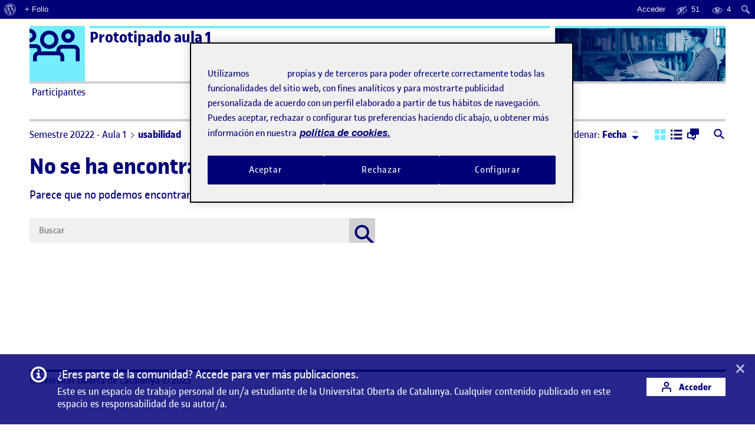

--- FILE ---
content_type: text/css
request_url: https://222-m4-356-01.folio.uoc.edu/wp-content/plugins/portafolis-create-site/style_admin_bar.css?ver=2021021201
body_size: 743
content:
#wpadminbar #wp-admin-bar-my-sites #wp-admin-bar-my-sites-search {
    height: 38px;
}

#wpadminbar #wp-admin-bar-my-sites #wp-admin-bar-my-sites-search .ab-item {
    height: 34px;
}

#wpadminbar #wp-admin-bar-my-sites #wp-admin-bar-my-sites-search input[type="search"] {
    padding: 0 2px;
    width: 95%;
    width: calc(100% - 6px);
}

.blavatar_uocfolio {
    float: left;
}

.blavatar_uocfolio img {
    width: 24px !important;
    padding-right: 5px !important;
}

.blavatar_uocfolio_clear {
    float: none;
    clear-after: both;
}

#wp-admin-bar-my-sites-list li:nth-child(2) {
    clear: left;
}

#container-actiuoc-refresh-actiuoc {
    padding: 10px;
    clear: both;
    border-top: 1px solid #ddd;
    background: #f5f5f5;
}

/*
Show Refresh actiFolio as Add New ActiFolio
#actiuoc-refresh-actiuoc-action {
    text-align: right;
    float: right;
    line-height: 1.9;
}

#actiuoc-refresh-actiuoc {
    float: right;
}*/
@media screen and (min-width: 783px) {
    #wp-admin-bar-my-sites > .ab-sub-wrapper {
        overflow-y: auto;
        margin-top: 32px;
        height: calc(100vh - 32px);
        -ms-overflow-style: none;
        scrollbar-width: none;
    }
    #wp-admin-bar-my-sites > .ab-sub-wrapper::-webkit-scrollbar {
        display: none;
    }
    #wp-admin-bar-my-sites > .ab-sub-wrapper #wp-admin-bar-network-admin-default {
        position: fixed;
        background: #32373c;
    }
    #wp-admin-bar-my-sites > .ab-sub-wrapper ul#wp-admin-bar-my-sites-list {
        background-color: #464b50;
        padding-bottom: 32px !important;
    }
    #wp-admin-bar-my-sites > .ab-sub-wrapper ul#wp-admin-bar-my-sites-list li.menupop {
        position: relative;
    }
    #wp-admin-bar-my-sites > .ab-sub-wrapper ul#wp-admin-bar-my-sites-list li.menupop div.ab-sub-wrapper ul.ab-submenu {
        position: fixed;
        background-color: #464b50;
    }
    #wp-admin-bar-my-sites > .ab-sub-wrapper.site_single {
        height: auto;
    }
    #wp-admin-bar-my-sites > .ab-sub-wrapper.site_single ul#wp-admin-bar-my-sites-list {
        padding-bottom: 6px !important;
    }
}


--- FILE ---
content_type: text/css
request_url: https://222-m4-356-01.folio.uoc.edu/wp-content/plugins/folio-comment-access/css/front.css?ver=1.0.2
body_size: 583
content:
/* Folio Comment Access Front Styles */

.comment .comment-body,
.comment .comment-content{
    position: relative;
}

.comment .comment-visibility{
    font-size: 1rem;
    margin-bottom: .5rem;
    display: inline-block;
}

.comment .comment-visibility .sr-only{
    position: absolute;
    width: 1px;
    height: 1px;
    padding: 0;
    margin: -1px;
    overflow: hidden;
    clip: rect(0, 0, 0, 0);
    white-space: nowrap;
    border: 0;
}

.comment .comment-visibility img.visibility-icon{
    width: 16px;
    heigh: auto;
    display: inline-block;
    position: relative;
    top: 3px;
    margin-left: .15rem;
    border-radius: 50%;
    -webkit-backface-visibility: hidden;
    -ms-transform: translateZ(0);
    -webkit-transform: translateZ(0);
    transform: translateZ(0);
    image-rendering: -webkit-optimize-contrast;
}

/*
@media (min-width: 544px){
    .agora-view .comment .comment-visibility{
        position: absolute;
        right: 1px;
        top: -33px;
    }  
}
*/


.comment-form-access__select option:disabled,
.comment-form-access__select option[disabled]{
    color: #ababab;
}

--- FILE ---
content_type: application/javascript
request_url: https://222-m4-356-01.folio.uoc.edu/wp-content/plugins/folio-community/assets/js/front.min.js?ver=1.0.2
body_size: 7940
content:
(()=>{var ft=Object.create;var Q=Object.defineProperty;var dt=Object.getOwnPropertyDescriptor;var ct=Object.getOwnPropertyNames;var mt=Object.getPrototypeOf,pt=Object.prototype.hasOwnProperty;var gt=(n,s,g)=>s in n?Q(n,s,{enumerable:!0,configurable:!0,writable:!0,value:g}):n[s]=g;var z=(n,s)=>()=>(s||n((s={exports:{}}).exports,s),s.exports);var _t=(n,s,g,v)=>{if(s&&typeof s=="object"||typeof s=="function")for(let u of ct(s))!pt.call(n,u)&&u!==g&&Q(n,u,{get:()=>s[u],enumerable:!(v=dt(s,u))||v.enumerable});return n};var Z=(n,s,g)=>(g=n!=null?ft(mt(n)):{},_t(s||!n||!n.__esModule?Q(g,"default",{value:n,enumerable:!0}):g,n));var U=(n,s,g)=>(gt(n,typeof s!="symbol"?s+"":s,g),g);var V=z((K,X)=>{(function(n,s){typeof K=="object"&&typeof X!="undefined"?X.exports=s():typeof define=="function"&&define.amd?define(s):(n=typeof globalThis!="undefined"?globalThis:n||self).dayjs=s()})(K,function(){"use strict";var n=1e3,s=6e4,g=36e5,v="millisecond",u="second",T="minute",j="hour",_="day",w="week",b="month",W="quarter",Y="year",O="date",k="Invalid Date",A=/^(\d{4})[-/]?(\d{1,2})?[-/]?(\d{0,2})[Tt\s]*(\d{1,2})?:?(\d{1,2})?:?(\d{1,2})?[.:]?(\d+)?$/,H=/\[([^\]]+)]|Y{1,4}|M{1,4}|D{1,2}|d{1,4}|H{1,2}|h{1,2}|a|A|m{1,2}|s{1,2}|Z{1,2}|SSS/g,d={name:"en",weekdays:"Sunday_Monday_Tuesday_Wednesday_Thursday_Friday_Saturday".split("_"),months:"January_February_March_April_May_June_July_August_September_October_November_December".split("_"),ordinal:function(r){var i=["th","st","nd","rd"],t=r%100;return"["+r+(i[(t-20)%10]||i[t]||i[0])+"]"}},l=function(r,i,t){var o=String(r);return!o||o.length>=i?r:""+Array(i+1-o.length).join(t)+r},c={s:l,z:function(r){var i=-r.utcOffset(),t=Math.abs(i),o=Math.floor(t/60),e=t%60;return(i<=0?"+":"-")+l(o,2,"0")+":"+l(e,2,"0")},m:function r(i,t){if(i.date()<t.date())return-r(t,i);var o=12*(t.year()-i.year())+(t.month()-i.month()),e=i.clone().add(o,b),h=t-e<0,a=i.clone().add(o+(h?-1:1),b);return+(-(o+(t-e)/(h?e-a:a-e))||0)},a:function(r){return r<0?Math.ceil(r)||0:Math.floor(r)},p:function(r){return{M:b,y:Y,w,d:_,D:O,h:j,m:T,s:u,ms:v,Q:W}[r]||String(r||"").toLowerCase().replace(/s$/,"")},u:function(r){return r===void 0}},f="en",y={};y[f]=d;var x=function(r){return r instanceof R},C=function r(i,t,o){var e;if(!i)return f;if(typeof i=="string"){var h=i.toLowerCase();y[h]&&(e=h),t&&(y[h]=t,e=h);var a=i.split("-");if(!e&&a.length>1)return r(a[0])}else{var m=i.name;y[m]=i,e=m}return!o&&e&&(f=e),e||!o&&f},D=function(r,i){if(x(r))return r.clone();var t=typeof i=="object"?i:{};return t.date=r,t.args=arguments,new R(t)},p=c;p.l=C,p.i=x,p.w=function(r,i){return D(r,{locale:i.$L,utc:i.$u,x:i.$x,$offset:i.$offset})};var R=function(){function r(t){this.$L=C(t.locale,null,!0),this.parse(t)}var i=r.prototype;return i.parse=function(t){this.$d=function(o){var e=o.date,h=o.utc;if(e===null)return new Date(NaN);if(p.u(e))return new Date;if(e instanceof Date)return new Date(e);if(typeof e=="string"&&!/Z$/i.test(e)){var a=e.match(A);if(a){var m=a[2]-1||0,$=(a[7]||"0").substring(0,3);return h?new Date(Date.UTC(a[1],m,a[3]||1,a[4]||0,a[5]||0,a[6]||0,$)):new Date(a[1],m,a[3]||1,a[4]||0,a[5]||0,a[6]||0,$)}}return new Date(e)}(t),this.$x=t.x||{},this.init()},i.init=function(){var t=this.$d;this.$y=t.getFullYear(),this.$M=t.getMonth(),this.$D=t.getDate(),this.$W=t.getDay(),this.$H=t.getHours(),this.$m=t.getMinutes(),this.$s=t.getSeconds(),this.$ms=t.getMilliseconds()},i.$utils=function(){return p},i.isValid=function(){return this.$d.toString()!==k},i.isSame=function(t,o){var e=D(t);return this.startOf(o)<=e&&e<=this.endOf(o)},i.isAfter=function(t,o){return D(t)<this.startOf(o)},i.isBefore=function(t,o){return this.endOf(o)<D(t)},i.$g=function(t,o,e){return p.u(t)?this[o]:this.set(e,t)},i.unix=function(){return Math.floor(this.valueOf()/1e3)},i.valueOf=function(){return this.$d.getTime()},i.startOf=function(t,o){var e=this,h=!!p.u(o)||o,a=p.p(t),m=function(N,L){var P=p.w(e.$u?Date.UTC(e.$y,L,N):new Date(e.$y,L,N),e);return h?P:P.endOf(_)},$=function(N,L){return p.w(e.toDate()[N].apply(e.toDate("s"),(h?[0,0,0,0]:[23,59,59,999]).slice(L)),e)},M=this.$W,S=this.$M,B=this.$D,F="set"+(this.$u?"UTC":"");switch(a){case Y:return h?m(1,0):m(31,11);case b:return h?m(1,S):m(0,S+1);case w:var q=this.$locale().weekStart||0,J=(M<q?M+7:M)-q;return m(h?B-J:B+(6-J),S);case _:case O:return $(F+"Hours",0);case j:return $(F+"Minutes",1);case T:return $(F+"Seconds",2);case u:return $(F+"Milliseconds",3);default:return this.clone()}},i.endOf=function(t){return this.startOf(t,!1)},i.$set=function(t,o){var e,h=p.p(t),a="set"+(this.$u?"UTC":""),m=(e={},e[_]=a+"Date",e[O]=a+"Date",e[b]=a+"Month",e[Y]=a+"FullYear",e[j]=a+"Hours",e[T]=a+"Minutes",e[u]=a+"Seconds",e[v]=a+"Milliseconds",e)[h],$=h===_?this.$D+(o-this.$W):o;if(h===b||h===Y){var M=this.clone().set(O,1);M.$d[m]($),M.init(),this.$d=M.set(O,Math.min(this.$D,M.daysInMonth())).$d}else m&&this.$d[m]($);return this.init(),this},i.set=function(t,o){return this.clone().$set(t,o)},i.get=function(t){return this[p.p(t)]()},i.add=function(t,o){var e,h=this;t=Number(t);var a=p.p(o),m=function(S){var B=D(h);return p.w(B.date(B.date()+Math.round(S*t)),h)};if(a===b)return this.set(b,this.$M+t);if(a===Y)return this.set(Y,this.$y+t);if(a===_)return m(1);if(a===w)return m(7);var $=(e={},e[T]=s,e[j]=g,e[u]=n,e)[a]||1,M=this.$d.getTime()+t*$;return p.w(M,this)},i.subtract=function(t,o){return this.add(-1*t,o)},i.format=function(t){var o=this,e=this.$locale();if(!this.isValid())return e.invalidDate||k;var h=t||"YYYY-MM-DDTHH:mm:ssZ",a=p.z(this),m=this.$H,$=this.$m,M=this.$M,S=e.weekdays,B=e.months,F=function(L,P,G,E){return L&&(L[P]||L(o,h))||G[P].slice(0,E)},q=function(L){return p.s(m%12||12,L,"0")},J=e.meridiem||function(L,P,G){var E=L<12?"AM":"PM";return G?E.toLowerCase():E},N={YY:String(this.$y).slice(-2),YYYY:this.$y,M:M+1,MM:p.s(M+1,2,"0"),MMM:F(e.monthsShort,M,B,3),MMMM:F(B,M),D:this.$D,DD:p.s(this.$D,2,"0"),d:String(this.$W),dd:F(e.weekdaysMin,this.$W,S,2),ddd:F(e.weekdaysShort,this.$W,S,3),dddd:S[this.$W],H:String(m),HH:p.s(m,2,"0"),h:q(1),hh:q(2),a:J(m,$,!0),A:J(m,$,!1),m:String($),mm:p.s($,2,"0"),s:String(this.$s),ss:p.s(this.$s,2,"0"),SSS:p.s(this.$ms,3,"0"),Z:a};return h.replace(H,function(L,P){return P||N[L]||a.replace(":","")})},i.utcOffset=function(){return 15*-Math.round(this.$d.getTimezoneOffset()/15)},i.diff=function(t,o,e){var h,a=p.p(o),m=D(t),$=(m.utcOffset()-this.utcOffset())*s,M=this-m,S=p.m(this,m);return S=(h={},h[Y]=S/12,h[b]=S,h[W]=S/3,h[w]=(M-$)/6048e5,h[_]=(M-$)/864e5,h[j]=M/g,h[T]=M/s,h[u]=M/n,h)[a]||M,e?S:p.a(S)},i.daysInMonth=function(){return this.endOf(b).$D},i.$locale=function(){return y[this.$L]},i.locale=function(t,o){if(!t)return this.$L;var e=this.clone(),h=C(t,o,!0);return h&&(e.$L=h),e},i.clone=function(){return p.w(this.$d,this)},i.toDate=function(){return new Date(this.valueOf())},i.toJSON=function(){return this.isValid()?this.toISOString():null},i.toISOString=function(){return this.$d.toISOString()},i.toString=function(){return this.$d.toUTCString()},r}(),ot=R.prototype;return D.prototype=ot,[["$ms",v],["$s",u],["$m",T],["$H",j],["$W",_],["$M",b],["$y",Y],["$D",O]].forEach(function(r){ot[r[1]]=function(i){return this.$g(i,r[0],r[1])}}),D.extend=function(r,i){return r.$i||(r(i,R,D),r.$i=!0),D},D.locale=C,D.isDayjs=x,D.unix=function(r){return D(1e3*r)},D.en=y[f],D.Ls=y,D.p={},D})});var at=z((tt,et)=>{(function(n,s){typeof tt=="object"&&typeof et!="undefined"?et.exports=s():typeof define=="function"&&define.amd?define(s):(n=typeof globalThis!="undefined"?globalThis:n||self).dayjs_plugin_relativeTime=s()})(tt,function(){"use strict";return function(n,s,g){n=n||{};var v=s.prototype,u={future:"in %s",past:"%s ago",s:"a few seconds",m:"a minute",mm:"%d minutes",h:"an hour",hh:"%d hours",d:"a day",dd:"%d days",M:"a month",MM:"%d months",y:"a year",yy:"%d years"};function T(_,w,b,W){return v.fromToBase(_,w,b,W)}g.en.relativeTime=u,v.fromToBase=function(_,w,b,W,Y){for(var O,k,A,H=b.$locale().relativeTime||u,d=n.thresholds||[{l:"s",r:44,d:"second"},{l:"m",r:89},{l:"mm",r:44,d:"minute"},{l:"h",r:89},{l:"hh",r:21,d:"hour"},{l:"d",r:35},{l:"dd",r:25,d:"day"},{l:"M",r:45},{l:"MM",r:10,d:"month"},{l:"y",r:17},{l:"yy",d:"year"}],l=d.length,c=0;c<l;c+=1){var f=d[c];f.d&&(O=W?g(_).diff(b,f.d,!0):b.diff(_,f.d,!0));var y=(n.rounding||Math.round)(Math.abs(O));if(A=O>0,y<=f.r||!f.r){y<=1&&c>0&&(f=d[c-1]);var x=H[f.l];Y&&(y=Y(""+y)),k=typeof x=="string"?x.replace("%d",y):x(y,w,f.l,A);break}}if(w)return k;var C=A?H.future:H.past;return typeof C=="function"?C(k):C.replace("%s",k)},v.to=function(_,w){return T(_,w,this,!0)},v.from=function(_,w){return T(_,w,this)};var j=function(_){return _.$u?g.utc():g()};v.toNow=function(_){return this.to(j(this),_)},v.fromNow=function(_){return this.from(j(this),_)}}})});var ht=z((it,nt)=>{(function(n,s){typeof it=="object"&&typeof nt!="undefined"?nt.exports=s(V()):typeof define=="function"&&define.amd?define(["dayjs"],s):(n=typeof globalThis!="undefined"?globalThis:n||self).dayjs_locale_ca=s(n.dayjs)})(it,function(n){"use strict";function s(u){return u&&typeof u=="object"&&"default"in u?u:{default:u}}var g=s(n),v={name:"ca",weekdays:"Diumenge_Dilluns_Dimarts_Dimecres_Dijous_Divendres_Dissabte".split("_"),weekdaysShort:"Dg._Dl._Dt._Dc._Dj._Dv._Ds.".split("_"),weekdaysMin:"Dg_Dl_Dt_Dc_Dj_Dv_Ds".split("_"),months:"Gener_Febrer_Mar\xE7_Abril_Maig_Juny_Juliol_Agost_Setembre_Octubre_Novembre_Desembre".split("_"),monthsShort:"Gen._Febr._Mar\xE7_Abr._Maig_Juny_Jul._Ag._Set._Oct._Nov._Des.".split("_"),weekStart:1,formats:{LT:"H:mm",LTS:"H:mm:ss",L:"DD/MM/YYYY",LL:"D MMMM [de] YYYY",LLL:"D MMMM [de] YYYY [a les] H:mm",LLLL:"dddd D MMMM [de] YYYY [a les] H:mm",ll:"D MMM YYYY",lll:"D MMM YYYY, H:mm",llll:"ddd D MMM YYYY, H:mm"},relativeTime:{future:"d'aqu\xED %s",past:"fa %s",s:"uns segons",m:"un minut",mm:"%d minuts",h:"una hora",hh:"%d hores",d:"un dia",dd:"%d dies",M:"un mes",MM:"%d mesos",y:"un any",yy:"%d anys"},ordinal:function(u){return""+u+(u===1||u===3?"r":u===2?"n":u===4?"t":"\xE8")}};return g.default.locale(v,null,!0),v})});var ut=z((st,rt)=>{(function(n,s){typeof st=="object"&&typeof rt!="undefined"?rt.exports=s(V()):typeof define=="function"&&define.amd?define(["dayjs"],s):(n=typeof globalThis!="undefined"?globalThis:n||self).dayjs_locale_es=s(n.dayjs)})(st,function(n){"use strict";function s(u){return u&&typeof u=="object"&&"default"in u?u:{default:u}}var g=s(n),v={name:"es",monthsShort:"ene_feb_mar_abr_may_jun_jul_ago_sep_oct_nov_dic".split("_"),weekdays:"domingo_lunes_martes_mi\xE9rcoles_jueves_viernes_s\xE1bado".split("_"),weekdaysShort:"dom._lun._mar._mi\xE9._jue._vie._s\xE1b.".split("_"),weekdaysMin:"do_lu_ma_mi_ju_vi_s\xE1".split("_"),months:"enero_febrero_marzo_abril_mayo_junio_julio_agosto_septiembre_octubre_noviembre_diciembre".split("_"),weekStart:1,formats:{LT:"H:mm",LTS:"H:mm:ss",L:"DD/MM/YYYY",LL:"D [de] MMMM [de] YYYY",LLL:"D [de] MMMM [de] YYYY H:mm",LLLL:"dddd, D [de] MMMM [de] YYYY H:mm"},relativeTime:{future:"en %s",past:"hace %s",s:"unos segundos",m:"un minuto",mm:"%d minutos",h:"una hora",hh:"%d horas",d:"un d\xEDa",dd:"%d d\xEDas",M:"un mes",MM:"%d meses",y:"un a\xF1o",yy:"%d a\xF1os"},ordinal:function(u){return u+"\xBA"}};return g.default.locale(v,null,!0),v})});var I=Z(V()),lt=Z(at()),Mt=Z(ht()),vt=Z(ut());(function(n,s){s.hasOwnProperty("lang")&&(s.lang==="es"||s.lang==="ca")&&I.default.locale(s.lang);let g=350,v=250,u=null,T=[],j=(0,I.default)(),_=n(".folio-comm-refresh-time");var w=function(d){var l=function(){d.style.display="block";var f=d.scrollHeight+"px";return d.style.display="",f},c=l();d.classList.add("is-visible"),d.style.height=c,setTimeout(function(){d.style.height=""},g)},b=function(d){d.style.height=d.scrollHeight+"px",setTimeout(function(){d.style.height="0"},1),setTimeout(function(){d.classList.remove("is-visible")},v)},W=function(d,l){if(d.classList.contains("is-visible")){hide(d);return}show(d)};class Y{constructor(l){U(this,"showSearchLoading",()=>{this.type==="search"&&this.pagination==="pages"&&(console.log("show",this.type),this.contentWrapper.length&&(this.fieldWrapper.length&&this.fieldWrapper.find(".folio-comm-loading").removeClass("folio-comm-hidden"),b(this.contentWrapper[0])))});U(this,"hideSearchLoading",()=>{this.type==="search"&&this.pagination==="pages"&&this.contentWrapper.length&&(console.log("hide",this.type),setTimeout(()=>{this.fieldWrapper.length&&this.fieldWrapper.find(".folio-comm-loading").addClass("folio-comm-hidden"),w(this.contentWrapper[0])},350))});U(this,"refresh",()=>{if(this.isRefresh=!0,this.moreContent.data("page",1).attr("data-page",1),this.type==="search"&&this.pagination==="pages"?this.moreContent.show():this.moreContent.html("").show(),this.pagination!=="pages")this.moreButton.show();else{let l=this.type==="pubs"?"pp":"pq";this.updateUrlParam(l)}this.type==="search"&&(this.updateUrlParam("f",this.searchFilters),this.updateUrlParam("q",this.searchForm.find('input[name="q"]').val())),this.showSearchLoading(),this.handleLoadMore()});U(this,"hideLoadMoreIfOnLastPage",l=>{l+1>this.totalPages&&this.moreButton.hide()});U(this,"updateUrlParam",(l,c)=>{if(typeof URLSearchParams!="undefined"){let f=new URLSearchParams(location.search);f.has(l)&&f.delete(l),typeof c!="undefined"&&f.append(l,c),window.history&&history.replaceState&&history.replaceState(null,"","?"+f+location.hash)}});var c,f;this.type=l!=null?l:"pubs",this.totalPages=0,this.paginationBase="%_%",this.ajaxUrl=(c=s.ajax_url)!=null?c:"",this.ajaxNonce=(f=s.ajax_nonce)!=null?f:"",this.ajaxAction="folio_comm_load_more_"+this.type,this.refreshButton=n("#folio-comm-refresh-"+this.type+"-btn"),this.moreButton=n("#folio-comm-load-more-"+this.type+"-btn"),this.contentWrapper=n(".folio-comm-search-results-wrapper"),this.fieldWrapper=n(".folio-comm-search-field-wrapper"),this.moreContent=n("#folio-comm-load-more-"+this.type+"-content"),this.morePaging=n("#folio-comm-load-more-"+this.type+"-paging"),this.isRefresh=!1,this.searchFilters=[],this.searchForm=n(".folio-comm-search-form"),this.pagination=this.moreButton.length?this.moreButton.hasClass("folio-comm-more-btn")?"more":"infinite":"pages",this.options={root:null,rootMargin:"50px 0px",threshold:0},this.init()}init(){this.moreContent.length&&(this.paginationBase=this.moreContent.data("base")),this.type==="search"&&this.searchForm.find('input[name="q"]').val()&&(this.showSearchLoading(),this.hideSearchLoading()),this.morePaging.length&&(this.totalPages=this.morePaging.data("total-pages"),this.totalPages>1&&this.moreButton.show()),this.pagination==="infinite"&&new IntersectionObserver(c=>this.intersectionObserverCallback(c),this.options).observe(this.moreButton[0]),this.setupEvents()}setupEvents(){this.refreshButton.length&&this.refreshButton.on("click",l=>{l.preventDefault(),j=(0,I.default)(),T=[],this.refresh()}),this.pagination==="more"&&this.moreButton.on("click",()=>{this.handleLoadMore()}),this.type==="search"&&(this.filter=n('.folio-comm-search-filters :checkbox[name="f"]'),this.searchFilters=this.getSearchFilters(),this.filter.on("change",l=>{this.searchFilters=this.getSearchFilters(),this.checkSearchAction()}),this.searchForm.on("submit",l=>{let c=this.searchForm.find('input[name="q"]');return c.val()?this.searchFilters.length?(l.preventDefault(),this.refresh(),!1):!0:(l.preventDefault(),c.trigger("focus"),!1)}))}getSearchFilters(){return n('.folio-comm-search-filters :checkbox[name="f"]:checked').map((l,c)=>c.value).get()}checkSearchAction(){this.searchFilters.length?this.searchForm.attr("target","_self").attr("action",this.searchForm.data("local-action")):this.searchForm.attr("target","_blank").attr("action",this.searchForm.data("external-action"))}intersectionObserverCallback(l){l.forEach(c=>{c!=null&&c.isIntersecting&&(this.isRefresh||this.handleLoadMore())})}handleLoadMore(){let l=this.moreContent.data("page"),c=this.moreContent.data("per-page");if(!l)return null;let f=parseInt(l)+1;this.isRefresh&&(f=1),this.pagination==="more"&&(this.moreButton.children(".folio-comm-label").addClass("folio-comm-hidden"),this.moreButton.children(".folio-comm-loading").removeClass("folio-comm-hidden"),this.moreButton.addClass("loading"));var y=new FormData;y.append("page",f),y.append("per_page",c),y.append("is_refresh",this.isRefresh),y.append("pagination",this.pagination),y.append("base",this.paginationBase+location.search.replace("?","&")),y.append("action",this.ajaxAction),y.append("ajax_nonce",this.ajaxNonce),this.type==="search"&&(this.searchFilters=this.getSearchFilters(),y.append("filters",this.searchFilters),y.append("search",this.searchForm.find('input[name="q"]').val())),n.ajax({url:this.ajaxUrl,type:"post",data:y,processData:!1,contentType:!1,success:x=>{if(x!=="0"){let C=null;if(this.type==="search"&&this.pagination==="pages"&&this.moreContent.html(""),this.pagination==="more"&&(C=this.moreContent.children().last()),this.moreContent.append(x),this.pagination==="more"&&C&&C.length){let D=C.next();D.length&&D.trigger("focus")}}},error:x=>{console.log(x)},complete:()=>{this.morePaging=n("#folio-comm-load-more-"+this.type+"-paging"),this.totalPages=this.morePaging.length?this.morePaging.data("total-pages"):0,this.hideSearchLoading(),this.pagination!=="pages"&&this.moreContent.data("page",f).attr("data-page",f),this.pagination==="more"&&(this.moreButton.children(".folio-comm-label").removeClass("folio-comm-hidden"),this.moreButton.children(".folio-comm-loading").addClass("folio-comm-hidden"),this.moreButton.removeClass("loading")),this.isRefresh=!1,this.hideLoadMoreIfOnLastPage(f),this.type==="pubs"&&k()}})}}let O=function(){I.default.extend(lt.default),k()},k=function(){A(),H()},A=function(){n(".folio-comm-post-time:not('.processed')").each(function(){var d=n(this);T.push({id:d.attr("id"),time:(0,I.default)(d.attr("datetime"))}),d.addClass("processed")})},H=function(){u&&clearTimeout(u),T.forEach(function(d){n("#"+d.id).text(d.time.fromNow())}),_.text(j.fromNow()),u=setTimeout(H,6e4)};new Y("search"),new Y("pubs"),O()})(jQuery,typeof folioCommunityData!="undefined"?folioCommunityData:{});})();


--- FILE ---
content_type: application/javascript
request_url: https://222-m4-356-01.folio.uoc.edu/wp-content/plugins/wordpress-lti-consumer/scripts/launch.js?ver=6.8.1
body_size: 1347
content:
var current_modal_open = false;
function lti_consumer_launch(id, id_lti, resource_link_id_val, is_modal, is_in_comments, internal_id) {
  var form = jQuery('form#launch-' + id);
    current_modal_open = id;
    jQuery("#iframe-modal-"+id).contents().find('html').html("<link rel='stylesheet' href='http://getbootstrap.com/dist/css/bootstrap.min.css' type='text/css' media='screen'><link rel='stylesheet' href='http://netdna.bootstrapcdn.com/font-awesome/3.2.1/css/font-awesome.css' type='text/css' media='screen'>  <br><br><div class=\"col-xs-5 col-centered\"><div class=\"item\"><div class=\"content\"></div></div></div><div class='col-xs-2 col-centered'><div class='item'><div class='content'><h1><i class='icon-spinner icon-spin icon-large glyphicon-align-center'></i></h1></div></div></div><div class=\"col-xs-5 col-centered\"><div class=\"item\"><div class=\"content\"></div></div></div>");
    jQuery.post(
      ajaxurl,
      {action: 'lti_launch', id: id_lti,  resource_link_id: resource_link_id_val, internal_id: internal_id, is_in_comments: is_in_comments}
    ).done( function(data){
      //1.json decode data array
      var object = JSON.parse(data);
      //2.set form parameters      
      jQuery.each( object.parameters, function( key, value ) {
        
         eval('jQuery("form#launch-' + id+' input[name=' + key + ']").val("'+value+'")' );

         if (is_modal) {
            if (eval('jQuery("form#launch-modal-' + id+' input[name=' + key + ']")').length>0) {
              //update it
              eval('jQuery("form#launch-modal-' + id+' input[name=' + key + ']").val("'+value+'")' );
            } else {
              //appedn it
             eval('jQuery("form#launch-modal-' + id+'").append(jQuery("form#launch-' + id+' input[name=' + key + ']").clone());' );
            }
         }

      });
      if (is_modal) {
        jQuery('form#launch-modal-' + id).submit();
      } else {
        form.submit();
      }

    });

  
}

jQuery(document).ready(function () {
  jQuery('form[data-auto-launch="yes"]').each(function () {
    lti_consumer_launch(jQuery(this).data('id'));
  });
});

var eventMethod = window.addEventListener ? "addEventListener" : "attachEvent";
var eventer = window[eventMethod];
var messageEvent = eventMethod == "attachEvent" ? "onmessage" : "message";

// Listen to message from child window
eventer(messageEvent,function(e) {
  if (e.data && e.data.embed_id) {
    try {
      if (current_modal_open) {
        if (eval("modalType"+current_modal_open)=='jquery') {
          jQuery.modal.close();
        } else {
          if (eval("modalType"+current_modal_open)=='boostrap') {
            if (jQuery("#modal"+current_modal_open)) {
              jQuery("#modal"+current_modal_open).hide();
            }
          }
        }
      }
    } catch (e) {

    }
    try {
      setUOCMediaEmbedId(e.data.embed_id);
    } catch (e) {

    }
  }
},false);


--- FILE ---
content_type: application/javascript
request_url: https://222-m4-356-01.folio.uoc.edu/wp-content/plugins/folio-comment-form/js/front.js?ver=2.0.0
body_size: 1118
content:
/* Customize DCO Comment Attachment as Drop Area */

(function ($, data) {

    'use strict';

    var $fileInput = $('.dco-drop-area input[type="file"]');

    
    /**
     * Reset tinymce comment editor if enabled
     */
    var resetCommentEditor = function () {
        if (typeof (tinyMCE) !== 'undefined') {
          var editor = tinymce.get('comment');
          var editor_switch = typeof (window.switchEditors) !== 'undefied' && typeof (window.switchEditors.go) !== 'undefined';
          var editor_hidden = editor && editor_switch && editor.isHidden();
          if (editor){
            $('textarea#comment').height(editor.settings.height || 240);
            if(editor_switch && editor_hidden){
              window.switchEditors.go('comment','tmce'); 
            }
            tinymce.EditorManager.execCommand('mceRemoveEditor', true, 'comment');
            tinymce.EditorManager.execCommand('mceAddEditor', true, 'comment'); 
          }
        }
    };

    $(function () {

        if ( ! data.labels ) {
            data.labels = {
                chooseFiles : '<strong><u>Choose files</u></strong> or drag them here',
                selectedFiles : '{n} files selected'
            }
        }

        $fileInput.on('dragenter focus click', function () {
            $(this).closest('.dco-drop-area').addClass('active');
        });

        $fileInput.on('dragleave blur drop', function () {
            $(this).closest('.dco-drop-area').removeClass('active');
        });

        $fileInput.on('change', function () {
            var $msg = $(this).prev();
            var _msg = '';
            var _count = $(this)[0].files.length;

            if ( _count === 0 ) {
                _msg = data.labels.chooseFiles;
            } else if ( _count === 1 ) {
                _msg = $(this).val().split('\\').pop();
            } else {
                _msg = data.labels.selectedFiles.replace("{n}", '<strong>' + _count + '</strong>');
            }

            $msg.html(_msg);
        });
        
        $(document).on('click', '.comment-reply-link, #cancel-comment-reply-link', function (e) {
            resetCommentEditor();
        });

    })

})(jQuery, typeof folioCommentFormData !== 'undefined' ? folioCommentFormData : {});